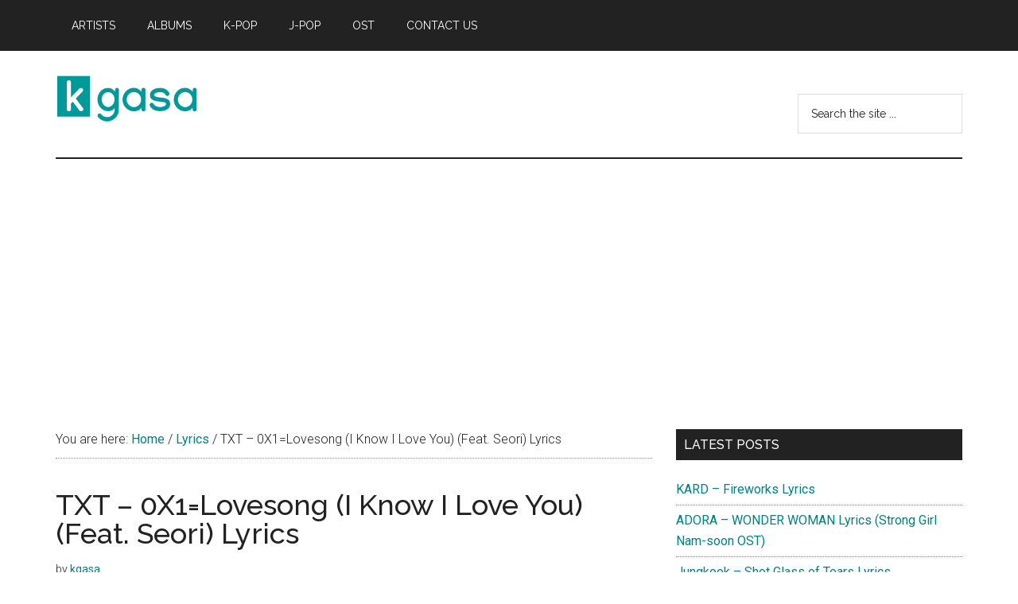

--- FILE ---
content_type: text/html; charset=UTF-8
request_url: https://kgasa.com/txt-0x1-lovesong-i-know-i-love-you/
body_size: 19321
content:
<!DOCTYPE html><html lang="en-US" prefix="og: https://ogp.me/ns#"><head ><meta charset="UTF-8" /><meta name="viewport" content="width=device-width, initial-scale=1" /> <style media="all">img:is([sizes=auto i],[sizes^="auto," i]){contain-intrinsic-size:3000px 1500px}
html{line-height:1.15;-webkit-text-size-adjust:100%}body{margin:0}main{display:block}h1{font-size:2em;margin:.67em 0}hr{box-sizing:content-box;height:0;overflow:visible}pre{font-family:monospace,monospace;font-size:1em}a{background-color:transparent}abbr[title]{border-bottom:none;text-decoration:underline;-webkit-text-decoration:underline dotted;text-decoration:underline dotted}b,strong{font-weight:bolder}code,kbd,samp{font-family:monospace,monospace;font-size:1em}small{font-size:80%}sub,sup{font-size:75%;line-height:0;position:relative;vertical-align:baseline}sub{bottom:-.25em}sup{top:-.5em}img{border-style:none}button,input,optgroup,select,textarea{font-family:inherit;font-size:100%;line-height:1.15;margin:0}button,input{overflow:visible}button,select{text-transform:none}[type=button],[type=reset],[type=submit],button{-webkit-appearance:button}[type=button]::-moz-focus-inner,[type=reset]::-moz-focus-inner,[type=submit]::-moz-focus-inner,button::-moz-focus-inner{border-style:none;padding:0}[type=button]:-moz-focusring,[type=reset]:-moz-focusring,[type=submit]:-moz-focusring,button:-moz-focusring{outline:1px dotted ButtonText}fieldset{padding:.35em .75em .625em}legend{box-sizing:border-box;color:inherit;display:table;max-width:100%;padding:0;white-space:normal}progress{vertical-align:baseline}textarea{overflow:auto}[type=checkbox],[type=radio]{box-sizing:border-box;padding:0}[type=number]::-webkit-inner-spin-button,[type=number]::-webkit-outer-spin-button{height:auto}[type=search]{-webkit-appearance:textfield;outline-offset:-2px}[type=search]::-webkit-search-decoration{-webkit-appearance:none}::-webkit-file-upload-button{-webkit-appearance:button;font:inherit}details{display:block}summary{display:list-item}[hidden],template{display:none}html,input[type=search]{box-sizing:border-box}*,*:before,*:after{box-sizing:inherit}.author-box:before,.clearfix:before,.entry:before,.entry-content:before,.footer-widgets:before,.nav-primary:before,.nav-secondary:before,.pagination:before,.site-container:before,.site-footer:before,.site-header:before,.site-inner:before,.widget:before,.wrap:before{content:" ";display:table}.author-box:after,.clearfix:after,.entry:after,.entry-content:after,.footer-widgets:after,.nav-primary:after,.nav-secondary:after,.pagination:after,.site-container:after,.site-footer:after,.site-header:after,.site-inner:after,.widget:after,.wrap:after{clear:both;content:" ";display:table}body{background-color:#fff;color:#222;font-family:Roboto,sans-serif;font-size:16px;font-weight:300;line-height:1.625;overflow-x:hidden}body.magazine-landing{background-color:#222}a,button,input:focus,input[type=button],input[type=reset],input[type=submit],textarea:focus,.button{transition:all .1s ease-in-out}::selection{background-color:#222;color:#fff;text-shadow:none}a{background-color:inherit;color:#008285;font-weight:400;text-decoration:none}a:focus,a:hover{color:#222}p{margin:0 0 24px;padding:0}strong{font-weight:700}ol,ul{margin:0;padding:0}mark{background-color:#ddd;color:#000}blockquote,blockquote:before{color:#888}blockquote{margin:40px}cite{font-style:normal}hr{border:0;border-collapse:collapse;border-bottom:2px solid currentColor;clear:left;color:#eee;margin:1.65em 0}h1,h2,h3,h4,h5,h6{font-family:Raleway,sans-serif;font-weight:500;line-height:1.2;margin:0 0 16px}h1{font-size:36px}h2{font-size:30px}h3{font-size:24px}h4{font-size:20px}h5{font-size:18px}h6{font-size:16px}embed,iframe,img,object,video,.wp-caption{max-width:100%}img{height:auto}figure{margin:0}.gallery{overflow:hidden;margin-bottom:28px}.gallery-item{float:left;margin:0;padding:0 4px;text-align:center;width:100%}.gallery-columns-2 .gallery-item{width:50%}.gallery-columns-3 .gallery-item{width:33%}.gallery-columns-4 .gallery-item{width:25%}.gallery-columns-5 .gallery-item{width:20%}.gallery-columns-6 .gallery-item{width:16.6666%}.gallery-columns-7 .gallery-item{width:14.2857%}.gallery-columns-8 .gallery-item{width:12.5%}.gallery-columns-9 .gallery-item{width:11.1111%}.gallery-columns-2 .gallery-item:nth-child(2n+1),.gallery-columns-3 .gallery-item:nth-child(3n+1),.gallery-columns-4 .gallery-item:nth-child(4n+1),.gallery-columns-5 .gallery-item:nth-child(5n+1),.gallery-columns-6 .gallery-item:nth-child(6n+1),.gallery-columns-7 .gallery-item:nth-child(7n+1),.gallery-columns-8 .gallery-item:nth-child(8n+1),.gallery-columns-9 .gallery-item:nth-child(9n+1){clear:left}.gallery .gallery-item img{border:0;height:auto;margin:0}input,select,textarea{background-color:#fff;border:1px solid #ddd;color:#222;font-family:Raleway,sans-serif;font-size:14px;font-weight:300;padding:16px;width:100%}input:focus,textarea:focus{border:1px solid #888;outline:none}input[type=checkbox],input[type=image],input[type=radio]{width:auto}::-ms-input-placeholder{color:#222;font-family:Raleway,sans-serif;opacity:1}:-ms-input-placeholder{color:#222;font-family:Raleway,sans-serif;opacity:1}::placeholder{color:#222;font-family:Raleway,sans-serif;opacity:1}button,input[type=button],input[type=reset],input[type=submit],.button,.entry-content .button,.sidebar button,.sidebar input[type=button],.sidebar input[type=reset],.sidebar input[type=submit],.sidebar .widget a.button,.site-container div.wpforms-container-full .wpforms-form input[type=submit],.site-container div.wpforms-container-full .wpforms-form button[type=submit]{background-color:#222;border:0;color:#fff;cursor:pointer;font-family:Raleway,sans-serif;padding:16px 24px;text-transform:uppercase;white-space:normal;width:auto}button:focus,button:hover,input[type=button]:focus,input[type=button]:hover,input[type=reset]:focus,input[type=reset]:hover,input[type=submit]:focus,input[type=submit]:hover,.button:focus,.button:hover,.entry-content .button:focus,.entry-content .button:hover,.sidebar .widget a.button:focus,.sidebar .widget a.button:hover,.site-container div.wpforms-container-full .wpforms-form input[type=submit]:focus,.site-container div.wpforms-container-full .wpforms-form input[type=submit]:hover,.site-container div.wpforms-container-full .wpforms-form button[type=submit]:focus,.site-container div.wpforms-container-full .wpforms-form button[type=submit]:hover{color:#fff;background-color:#008285;border:0}button.small,input[type=button].small,input[type=reset].small,input[type=submit].small,.button.small{padding:8px 12px}.entry-content .button:focus,.entry-content .button:hover{color:#fff}.button{display:inline-block}.site-container button:disabled,.site-container button:disabled:hover,.site-container input:disabled,.site-container input:disabled:hover,.site-container input[type=button]:disabled,.site-container input[type=button]:disabled:hover,.site-container input[type=reset]:disabled,.site-container input[type=reset]:disabled:hover,.site-container input[type=submit]:disabled,.site-container input[type=submit]:disabled:hover{background-color:#ddd;border:0;color:#565656;cursor:not-allowed}input[type=search]::-webkit-search-cancel-button,input[type=search]::-webkit-search-results-button{display:none}.error404 .entry-content input[type=search],.post-password-form input[type=password]{margin-bottom:15px}table{border-collapse:collapse;border-spacing:0;margin-bottom:40px;width:100%;word-break:break-all}tbody{border-bottom:1px solid #eee}td,th{line-height:2;text-align:left;vertical-align:top}td{padding:.5em}tr{border-top:1px solid #eee}th{font-weight:600;padding:.5em}.screen-reader-shortcut,.screen-reader-text,.screen-reader-text span{border:0;clip:rect(0,0,0,0);height:1px;overflow:hidden;position:absolute !important;width:1px;word-wrap:normal !important}.genesis-nav-menu .search input[type=submit]:focus,.screen-reader-shortcut:focus,.screen-reader-text:focus,.widget_search input[type=submit]:focus{background:#fff;box-shadow:0 0 2px 2px rgba(0,0,0,.6);clip:auto !important;color:#333;display:block;font-size:1em;font-weight:500;height:auto;padding:15px 23px 14px;text-decoration:none;width:auto;z-index:100000}.more-link{position:relative}.site-inner,.wrap{margin:0 auto;max-width:1140px}.site-inner{clear:both;padding-top:40px}.magazine-landing .site-inner{padding-bottom:40px}.content-sidebar-sidebar .content-sidebar-wrap,.sidebar-content-sidebar .content-sidebar-wrap,.sidebar-sidebar-content .content-sidebar-wrap{width:930px}.content-sidebar-sidebar .content-sidebar-wrap{float:left}.sidebar-content-sidebar .content-sidebar-wrap,.sidebar-sidebar-content .content-sidebar-wrap{float:right}.content{float:right;width:750px}.magazine-landing.full-width-content .content{float:none;margin:0 auto;max-width:800px}.magazine-landing .content{background-color:#fff;padding:50px 60px 24px}.content-sidebar .content,.content-sidebar-sidebar .content,.sidebar-content-sidebar .content{float:left}.content-sidebar-sidebar .content,.sidebar-content-sidebar .content,.sidebar-sidebar-content .content{width:540px}.full-width-content .content{width:100%}.sidebar-primary{float:right;width:360px}.sidebar-content .sidebar-primary,.sidebar-sidebar-content .sidebar-primary{float:left}.sidebar-secondary{float:left;width:180px}.content-sidebar-sidebar .sidebar-secondary{float:right}.five-sixths,.four-sixths,.one-fourth,.one-half,.one-sixth,.one-third,.three-fourths,.three-sixths,.two-fourths,.two-sixths,.two-thirds{float:left;margin-left:2.564102564102564%}.one-half,.three-sixths,.two-fourths{width:48.717948717948715%}.one-third,.two-sixths{width:31.623931623931625%}.four-sixths,.two-thirds{width:65.81196581196582%}.one-fourth{width:23.076923076923077%}.three-fourths{width:74.35897435897436%}.one-sixth{width:14.52991452991453%}.five-sixths{width:82.90598290598291%}.first{clear:both;margin-left:0}.avatar{float:left}.alignleft .avatar{margin-right:24px}.alignright .avatar{margin-left:24px}.author-box .avatar{margin-right:30px}.comment .avatar{margin:0 16px 24px 0}a.aligncenter img{display:block;margin:0 auto}img.centered,.aligncenter,.singular-image{display:block;margin:0 auto 24px}img.alignnone{margin-bottom:12px}.alignleft{float:left;text-align:left}.alignright{float:right;text-align:right}a.alignleft,a.alignright{max-width:100%}a.alignleft,img.alignleft,.wp-caption.alignleft{margin:0 24px 24px 0}a.alignright,img.alignright,.wp-caption.alignright{margin:0 0 24px 24px}figcaption,.gallery-caption,.entry-content .wp-caption-text{font-size:16px;font-style:italic;margin-top:.5em;margin-bottom:1em;text-align:center}.gallery-caption,.entry-content .gallery-caption{margin:0 0 10px}.widget_calendar table{width:100%}.widget_calendar td,.widget_calendar th{text-align:center}.wp-audio-shortcode,.wp-playlist,.wp-video{margin:0 0 28px}.breadcrumb{border-bottom:1px dotted #888;margin-bottom:40px;padding-bottom:10px}.archive-description,.author-box{margin-bottom:50px;padding:40px}.archive-description,.author-box{background-color:#f5f5f5}.archive-description p:last-child,.author-box p:last-child,.search-results .archive-description h1{margin-bottom:0}.archive-title+p{margin-top:24px}.author-box-title{color:#222;font-family:Roboto,sans-serif;font-size:16px;margin-bottom:4px}.author-box p{margin-bottom:0}.search-form{overflow:hidden;position:relative}.entry-content .search-form{margin-bottom:40px;width:50%}.site-header .search-form{float:right;margin-top:24px}.footer-widgets .search-form input{border:0}.genesis-nav-menu .search-form input{background-color:#222;border:1px solid #222;color:#fff;text-transform:uppercase;width:180px}.genesis-nav-menu .search-form ::-moz-placeholder{color:#fff}.genesis-nav-menu .search-form ::-webkit-input-placeholder{color:#fff}.genesis-nav-menu .search-form input:focus{border:1px solid #fff}.genesis-nav-menu .search input[type=submit],.widget_search input[type=submit]{border:0;clip:rect(0,0,0,0);height:1px;margin:-1px;padding:0;position:absolute;width:1px}.widget_search input[type=submit]:focus{border-left:1px solid #ddd;box-shadow:none;padding:14px 16px;right:2px;top:2px}.entry-title{font-size:36px;line-height:1}.entry-title a,.sidebar .widget-title a{color:#222;font-weight:500}.entry-title a:focus,.entry-title a:hover{color:#008285}.widget-title{clear:both;font-size:16px;margin-bottom:24px;text-transform:uppercase}.sidebar .widget-title{background-color:#222;color:#fff;padding:10px}.sidebar .enews .widget-title{background:0 0;padding:0}.footer-widgets .widget-title{color:#fff}.magazine-landing .widget-title{background-color:#fff;color:#222}.archive-title{font-size:20px;margin-bottom:0}.widget,.widget li{word-wrap:break-word}.widget li{list-style-type:none}.widget ol>li{list-style-position:inside;list-style-type:decimal;padding-left:20px;text-indent:-20px}.widget li li{border:0;margin:0 0 0 30px;padding-bottom:0}.widget ul>li:last-child{margin-bottom:0}.widget .genesis-nav-menu li li{margin:0;padding:0}.featured-content{clear:both;overflow:hidden}.featured-content .entry{margin-bottom:30px}.sidebar .featured-content .entry{border-bottom:2px solid #eee}.sidebar .featured-content .entry:last-child{border-bottom:none}.sidebar .featured-content .entry:last-child{margin-bottom:0}.featured-content .entry-title{border:0;font-size:24px;line-height:1.2}.sidebar .featured-content .entry-title{font-size:20px}.featured-content .entry-title a{border:0}.featured-content a.alignnone{display:inline-block;margin-bottom:20px;max-width:100%}.featured-content .entry-header .entry-meta{margin-bottom:10px}.featured-content ul{clear:both;margin-bottom:30px}.featured-content li{list-style-type:none}.enews-widget input{margin-bottom:16px}.enews-widget input[type=submit]{margin:0;width:100%}.enews form+p{margin-top:24px}.widget-area .enews-widget{background-color:#222;color:#aaa;padding:40px}.widget-area .enews-widget .widget-title{color:#fff}.widget-area .enews-widget input:focus{border:1px solid #ddd}.widget-area .enews-widget input[type=submit]{background-color:#008285;color:#fff}.widget-area .enews-widget input:focus[type=submit],.widget-area .enews-widget input:hover[type=submit]{background-color:#fff;color:#222}.magazine-landing .widget-area .enews-widget input:focus[type=submit],.magazine-landing .widget-area .enews-widget input:hover[type=submit]{background-color:#222;color:#fff}.magazine-landing .widget-area .enews-widget{background-color:#fff;color:#222}.magazine-landing .widget-area .enews-widget .widget-title{color:#222}.latest-tweets ul li{margin-bottom:16px}img#wpstats{display:none}.sidebar .simple-social-icons ul li{margin:0 2px 4px !important}.entry-content .wpforms-container{margin-bottom:40px}.entry-content .wpforms-form .wpforms-field{clear:both;margin:20px 0;overflow:hidden}.site-container .wpforms-container .wpforms-form .wpforms-field input{border-radius:0;height:auto;padding:15px}.site-container .entry-content .wpforms-form .wpforms-field-label{font-weight:600}.site-container .entry-content .wpforms-form .wpforms-field-sublabel{font-size:14px;font-weight:300}.entry-content .wpforms-form .wpforms-field-hp{display:none !important;left:-9000px !important;position:absolute !important}.site-container .entry-content .wpforms-form textarea{padding:15px}.site-container .entry-content .wpforms-form textarea.wpforms-field-small{height:120px}.site-container .entry-content .wpforms-form textarea.wpforms-field-medium{height:200px}.site-container .entry-content .wpforms-form textarea.wpforms-field-large{height:300px}.genesis-skip-link{margin:0}.genesis-skip-link li{height:0;width:0;list-style:none}:focus{color:#333;outline:#ccc solid 1px}.primary-nav .site-header{padding-top:64px}.site-header .wrap{border-bottom:2px solid #222;padding:30px 0}.title-area{float:left;padding-top:30px}.wp-custom-logo .title-area{padding:0;text-align:center}.wp-custom-logo .title-area img{width:auto}.site-title{font-family:Raleway,sans-serif;font-size:48px;font-weight:900;line-height:1;margin-bottom:0}.site-title a,.site-title a:focus,.site-title a:hover{color:#222;font-weight:900}.site-description,.wp-custom-logo .site-title{border:0;clip:rect(0,0,0,0);height:1px;overflow:hidden;position:absolute !important;width:1px;word-wrap:normal !important}.site-header .widget-area{float:right;text-align:right;width:auto}.site-header .widget-area p{margin-bottom:0}.genesis-nav-menu{clear:both;color:#222;font-family:Raleway,sans-serif;font-size:14px;font-weight:400;line-height:1;text-transform:uppercase;width:100%}.genesis-nav-menu .menu-item{display:inline-block;text-align:left}.genesis-nav-menu a{border:0;color:#222;display:block;padding:25px 20px;position:relative}.genesis-nav-menu a:focus,.genesis-nav-menu a:hover,.genesis-nav-menu .current-menu-item>a,.genesis-nav-menu .sub-menu .current-menu-item>a:focus,.genesis-nav-menu .sub-menu .current-menu-item>a:hover{color:#008285}.genesis-nav-menu .sub-menu{left:-9999px;opacity:0;position:absolute;transition:opacity .4s ease-in-out;width:190px;z-index:99}.genesis-nav-menu .sub-menu a{background-color:#fff;border:1px solid #222;border-top:none;font-size:12px;padding:20px;position:relative;text-transform:none;width:190px}.genesis-nav-menu .sub-menu .sub-menu{margin:-53px 0 0 189px}.genesis-nav-menu .menu-item:hover{position:static}.genesis-nav-menu .menu-item:hover>.sub-menu{left:auto;opacity:1}.genesis-nav-menu>.first>a{padding-left:0}.genesis-nav-menu>.last>a{padding-right:0}.genesis-nav-menu>.right{float:right}.site-header .sub-menu{border-top:1px solid #222}.site-header .sub-menu .sub-menu{margin-top:-54px}.nav-primary{background-color:#222;color:#fff;left:0;position:fixed;top:0;width:100%;z-index:999}.admin-bar .nav-primary{top:32px}.nav-primary a{color:#fff}.nav-primary a:focus,.nav-primary a:hover,.nav-primary .sub-menu a:focus,.nav-primary .sub-menu a:hover,.nav-primary .genesis-nav-menu .current-menu-item>a{color:#aaa}.nav-primary .genesis-nav-menu .sub-menu a{background-color:#222;border:1px solid #fff;border-top:none}.nav-secondary{margin-top:-100px;padding-top:100px}.nav-secondary .wrap{border-bottom:1px solid #222}.menu .menu-item:focus{position:static}.menu .menu-item>a:focus+ul.sub-menu,.menu .menu-item.sfHover>ul.sub-menu{left:auto;opacity:1}.menu-toggle,.sub-menu-toggle{display:none;visibility:hidden}.entry{margin-bottom:60px}.archive .content .entry,.page-template-page_blog-php .content .entry{border-bottom:2px solid #eee}.entry-content .attachment a,.entry-content .gallery a{border:0}.entry-content ol,.entry-content p,.entry-content ul,.quote-caption{margin-bottom:26px}.entry-content ol,.entry-content ul{padding-left:40px}.entry-content ol>li{list-style-type:decimal}.entry-content ul>li{list-style-type:disc}.entry-content ol ul>li,.entry-content ul ul>li{list-style-type:circle}.entry-content ol ol,.entry-content ul ul{margin-bottom:0}.entry-meta{font-size:14px}.entry-header .entry-meta{margin-bottom:30px}.entry-comments-link:before{content:"\2014";margin:0 6px 0 2px}.entry-categories,.entry-tags{display:block}.after-entry{border-bottom:1px solid #222;border-top:2px solid #222;margin-top:40px;padding:30px 0}.after-entry p:last-child{margin-bottom:0}.after-entry .widget{margin-bottom:30px}.after-entry .widget:last-child{margin-bottom:0}.archive-pagination,.entry-pagination{font-size:14px;margin:40px 0}.archive-pagination li{display:inline}.archive-pagination li a{background-color:#222;color:#fff;cursor:pointer;display:inline-block;padding:8px 12px}.archive-pagination li a:focus,.archive-pagination li a:hover,.archive-pagination li.active a{background-color:#008285}.entry-pagination a{border-bottom:1px solid #ddd}.comment-respond,.entry-comments,.entry-pings{background-color:#fff;margin-bottom:50px}.comment-content{clear:both}.entry-comments .comment-author{margin-bottom:0}.comment-respond input[type=email],.comment-respond input[type=text],.comment-respond input[type=url]{width:50%}.comment-respond label{display:block;margin-right:12px}.comment-list li,.ping-list li{list-style-type:none}.comment-list li{margin-top:24px;padding:32px}.comment-list li li{margin-right:-32px}li.comment{background-color:#f5f5f5;border:2px solid #fff;border-right:none}.entry-pings .reply{display:none}.form-allowed-tags{background-color:#f5f5f5;font-size:14px;padding:24px}.comment-form-cookies-consent label{display:inline;padding-left:10px}.magazine-landing .sidebar,.magazine-landing .sidebar a{color:#fff}.magazine-landing .sidebar a:focus,.magazine-landing .sidebar a:hover{color:#aaa;text-decoration:none;text-shadow:1px 1px 0 #222,-1px 1px 0 #222,2px 0 0 #222,-2px 0 0 #222;box-shadow:inset 0 -1px 0 0 #aaa}.sidebar p:last-child,.sidebar ul>li:last-child{margin-bottom:0}.sidebar .featured-content p:last-child{margin-bottom:24px}.sidebar li{border-bottom:1px dotted #888;margin-bottom:6px;padding-bottom:6px}.sidebar .widget{margin-bottom:40px}.sidebar .tagcloud a,.sidebar .tagcloud a:visited{background-color:#eee;color:#222;cursor:pointer;display:inline-block;margin:0 5px 5px 0;padding:5px 10px}.sidebar .tagcloud a:focus,.sidebar .tagcloud a:hover{background-color:#008285;color:#fff}.footer-widgets{background-color:#222;color:#aaa;clear:both;font-size:14px;padding:60px 0 20px}.footer-widgets-1,.footer-widgets-2,.footer-widgets-3{width:360px}.footer-widgets-1{margin-right:30px}.footer-widgets-1,.footer-widgets-2{float:left}.footer-widgets-3{float:right}.footer-widgets a{color:#fff;font-weight:300}.footer-widgets a:focus,.footer-widgets a:hover{color:#ccc}.footer-widgets p:last-child{margin-bottom:0}.footer-widgets h1,.footer-widgets h2,.footer-widgets h3,.footer-widgets h4,.footer-widgets h5,.footer-widgets h6{color:#fff}.footer-widgets .widget{margin-bottom:40px}.footer-widgets li{margin-bottom:20px}.footer-widgets .enews-widget{padding:0}.footer-widgets button,.footer-widgets input[type=button],.footer-widgets input[type=reset],.footer-widgets input[type=submit],.footer-widgets .button{background-color:#eee;color:#222}.footer-widgets button:focus,.footer-widgets button:hover,.footer-widgets input[type=button]:focus,.footer-widgets input[type=button]:hover,.footer-widgets input[type=reset]:focus,.footer-widgets input[type=reset]:hover,.footer-widgets input[type=submit]:focus,.footer-widgets input[type=submit]:hover,.footer-widgets .button:focus,.footer-widgets .button:hover,.woocommerce .footer-widgets button:focus,.woocommerce .footer-widgets button:hover,.woocommerce .footer-widgets input[type=button]:focus,.woocommerce .footer-widgets input[type=button]:hover,.woocommerce .footer-widgets input[type=reset]:focus,.woocommerce .footer-widgets input[type=reset]:hover,.woocommerce .footer-widgets input[type=submit]:focus,.woocommerce .footer-widgets input[type=submit]:hover,.woocommerce .footer-widgets .button:focus,.woocommerce .footer-widgets .button:hover{background-color:#fff;color:#222}.site-footer{background-color:#222;font-family:Raleway,sans-serif;font-size:14px;text-align:center}.site-footer .wrap{border-top:1px solid #444;padding:60px 0}.site-footer,.site-footer a{color:#aaa}.site-footer a:focus,.site-footer a:hover{color:#fff}.site-footer p{margin-bottom:0}@media only screen and (max-width:1180px){.site-inner,.wrap{max-width:960px}.site-header .title-area,.wp-custom-logo .title-area{max-width:380px}.site-header .widget-area,.wp-custom-logo .header-widget-area{max-width:570px}.content-sidebar-sidebar .content-sidebar-wrap,.sidebar-content-sidebar .content-sidebar-wrap,.sidebar-sidebar-content .content-sidebar-wrap{width:780px}.content{width:630px}.content-sidebar-sidebar .content,.sidebar-content-sidebar .content,.sidebar-sidebar-content .content{width:450px}.footer-widgets-1,.footer-widgets-2,.footer-widgets-3,.sidebar-primary{width:300px}.sidebar-secondary{width:150px}}@media only screen and (max-width:1023px){.site-inner,.wrap{max-width:750px}.content,.content-sidebar-sidebar .content,.content-sidebar-sidebar .content-sidebar-wrap,.footer-widgets-1,.footer-widgets-2,.footer-widgets-3,.sidebar-content-sidebar .content,.sidebar-content-sidebar .content-sidebar-wrap,.sidebar-primary,.sidebar-secondary,.sidebar-sidebar-content .content,.sidebar-sidebar-content .content-sidebar-wrap,.site-header .widget-area,.site-header .title-area,.wp-custom-logo .site-header .widget-area,.wp-custom-logo .site-header .title-area{max-width:100%;width:100%}.custom-logo-link{display:block;margin:0 auto}.genesis-nav-menu,.site-header .title-area,.site-header .widget-area,.site-title{text-align:center}.site-header .widget-area{margin-top:20px}.nav-primary{position:static}.featured-content .entry,.site-header .search-form,.site-title{float:none}.primary-nav .site-header,.title-area{padding-top:0}.title-area{padding-bottom:20px}.genesis-nav-menu>.right{display:none}}@media only screen and (max-width:840px){.site-inner{max-width:100%}.footer-widgets,.nav-secondary,.site-footer,.site-header,.site-inner{padding-left:5%;padding-right:5%}.genesis-nav-menu>.first>a{padding-left:20px}.admin-bar nav.nav-primary{top:0}nav.genesis-responsive-menu{display:none;position:relative}.genesis-skip-link .skip-link-hidden{display:none;visibility:hidden}.site-header nav .wrap{padding:0}.menu-toggle,.sub-menu-toggle{border:0;background-color:#fff;color:#222;display:block;margin:0 auto;overflow:hidden;text-align:center;visibility:visible}nav.nav-primary .sub-menu-toggle,#genesis-mobile-nav-primary{background-color:#222;color:#fff}.menu-toggle:hover,.menu-toggle:focus{color:#aaa}.sub-menu-toggle:hover,.sub-menu-toggle:focus{background-color:#fff;color:#aaa;border:0}.menu-toggle:focus,.sub-menu-toggle:focus{outline:1px solid #ccc}.sub-menu-toggle:focus{outline-offset:-1px}.menu-toggle{line-height:20px;position:relative;right:0;z-index:1000;width:100%}.menu-toggle:before{margin-right:10px;text-rendering:auto}.sub-menu-toggle{float:right;padding:10px;position:absolute;right:10px;top:0;z-index:100}nav.nav-primary .sub-menu-toggle:focus,nav.nav-primary .sub-menu-toggle:hover{background-color:transparent;color:#aaa}.sub-menu-toggle:before{display:inline-block;text-rendering:auto;transform:rotate(0)}.sub-menu-toggle.activated:before{transform:rotate(180deg)}.genesis-responsive-menu .genesis-nav-menu .menu-item{display:block;float:none;position:relative;text-align:left}.genesis-nav-menu .menu-item:hover{position:relative}.genesis-responsive-menu .genesis-nav-menu .menu-item a{border:0;margin-bottom:1px;margin-top:1px;padding:15px 20px;width:100%}.genesis-responsive-menu .genesis-nav-menu .sub-menu{border:0}.genesis-responsive-menu .genesis-nav-menu .menu-item>a:focus ul.sub-menu,.genesis-responsive-menu .genesis-nav-menu .menu-item>a:focus ul.sub-menu .sub-menu{left:0;margin-left:0}.genesis-responsive-menu .genesis-nav-menu>.menu-item-has-children>a:after{content:none}.genesis-responsive-menu .genesis-nav-menu .sub-menu{clear:both;display:none;margin:0;opacity:1;padding-left:15px;position:static;width:100%}.genesis-responsive-menu .genesis-nav-menu .sub-menu .sub-menu{margin:0}.archive-pagination li a{margin-bottom:4px}.five-sixths,.four-sixths,.one-fourth,.one-half,.one-sixth,.one-third,.three-fourths,.three-sixths,.two-fourths,.two-sixths,.two-thirds{margin:0;width:100%}}
.custom-logo-link,.wp-custom-logo .title-area{max-width:180px}.wp-custom-logo .header-widget-area{max-width:calc(99% - 180px)}
:root{--wp-block-synced-color:#7a00df;--wp-block-synced-color--rgb:122,0,223;--wp-bound-block-color:var(--wp-block-synced-color);--wp-editor-canvas-background:#ddd;--wp-admin-theme-color:#007cba;--wp-admin-theme-color--rgb:0,124,186;--wp-admin-theme-color-darker-10:#006ba1;--wp-admin-theme-color-darker-10--rgb:0,107,160.5;--wp-admin-theme-color-darker-20:#005a87;--wp-admin-theme-color-darker-20--rgb:0,90,135;--wp-admin-border-width-focus:2px}@media (min-resolution:192dpi){:root{--wp-admin-border-width-focus:1.5px}}.wp-element-button{cursor:pointer}:root .has-very-light-gray-background-color{background-color:#eee}:root .has-very-dark-gray-background-color{background-color:#313131}:root .has-very-light-gray-color{color:#eee}:root .has-very-dark-gray-color{color:#313131}:root .has-vivid-green-cyan-to-vivid-cyan-blue-gradient-background{background:linear-gradient(135deg,#00d084,#0693e3)}:root .has-purple-crush-gradient-background{background:linear-gradient(135deg,#34e2e4,#4721fb 50%,#ab1dfe)}:root .has-hazy-dawn-gradient-background{background:linear-gradient(135deg,#faaca8,#dad0ec)}:root .has-subdued-olive-gradient-background{background:linear-gradient(135deg,#fafae1,#67a671)}:root .has-atomic-cream-gradient-background{background:linear-gradient(135deg,#fdd79a,#004a59)}:root .has-nightshade-gradient-background{background:linear-gradient(135deg,#330968,#31cdcf)}:root .has-midnight-gradient-background{background:linear-gradient(135deg,#020381,#2874fc)}:root{--wp--preset--font-size--normal:16px;--wp--preset--font-size--huge:42px}.has-regular-font-size{font-size:1em}.has-larger-font-size{font-size:2.625em}.has-normal-font-size{font-size:var(--wp--preset--font-size--normal)}.has-huge-font-size{font-size:var(--wp--preset--font-size--huge)}.has-text-align-center{text-align:center}.has-text-align-left{text-align:left}.has-text-align-right{text-align:right}.has-fit-text{white-space:nowrap!important}#end-resizable-editor-section{display:none}.aligncenter{clear:both}.items-justified-left{justify-content:flex-start}.items-justified-center{justify-content:center}.items-justified-right{justify-content:flex-end}.items-justified-space-between{justify-content:space-between}.screen-reader-text{border:0;clip-path:inset(50%);height:1px;margin:-1px;overflow:hidden;padding:0;position:absolute;width:1px;word-wrap:normal!important}.screen-reader-text:focus{background-color:#ddd;clip-path:none;color:#444;display:block;font-size:1em;height:auto;left:5px;line-height:normal;padding:15px 23px 14px;text-decoration:none;top:5px;width:auto;z-index:100000}html :where(.has-border-color){border-style:solid}html :where([style*=border-top-color]){border-top-style:solid}html :where([style*=border-right-color]){border-right-style:solid}html :where([style*=border-bottom-color]){border-bottom-style:solid}html :where([style*=border-left-color]){border-left-style:solid}html :where([style*=border-width]){border-style:solid}html :where([style*=border-top-width]){border-top-style:solid}html :where([style*=border-right-width]){border-right-style:solid}html :where([style*=border-bottom-width]){border-bottom-style:solid}html :where([style*=border-left-width]){border-left-style:solid}html :where(img[class*=wp-image-]){height:auto;max-width:100%}:where(figure){margin:0 0 1em}html :where(.is-position-sticky){--wp-admin--admin-bar--position-offset:var(--wp-admin--admin-bar--height,0px)}@media screen and (max-width:600px){html :where(.is-position-sticky){--wp-admin--admin-bar--position-offset:0px}}
h1:where(.wp-block-heading).has-background,h2:where(.wp-block-heading).has-background,h3:where(.wp-block-heading).has-background,h4:where(.wp-block-heading).has-background,h5:where(.wp-block-heading).has-background,h6:where(.wp-block-heading).has-background{padding:1.25em 2.375em}h1.has-text-align-left[style*=writing-mode]:where([style*=vertical-lr]),h1.has-text-align-right[style*=writing-mode]:where([style*=vertical-rl]),h2.has-text-align-left[style*=writing-mode]:where([style*=vertical-lr]),h2.has-text-align-right[style*=writing-mode]:where([style*=vertical-rl]),h3.has-text-align-left[style*=writing-mode]:where([style*=vertical-lr]),h3.has-text-align-right[style*=writing-mode]:where([style*=vertical-rl]),h4.has-text-align-left[style*=writing-mode]:where([style*=vertical-lr]),h4.has-text-align-right[style*=writing-mode]:where([style*=vertical-rl]),h5.has-text-align-left[style*=writing-mode]:where([style*=vertical-lr]),h5.has-text-align-right[style*=writing-mode]:where([style*=vertical-rl]),h6.has-text-align-left[style*=writing-mode]:where([style*=vertical-lr]),h6.has-text-align-right[style*=writing-mode]:where([style*=vertical-rl]){rotate:180deg}
.wp-block-embed.alignleft,.wp-block-embed.alignright,.wp-block[data-align=left]>[data-type="core/embed"],.wp-block[data-align=right]>[data-type="core/embed"]{max-width:360px;width:100%}.wp-block-embed.alignleft .wp-block-embed__wrapper,.wp-block-embed.alignright .wp-block-embed__wrapper,.wp-block[data-align=left]>[data-type="core/embed"] .wp-block-embed__wrapper,.wp-block[data-align=right]>[data-type="core/embed"] .wp-block-embed__wrapper{min-width:280px}.wp-block-cover .wp-block-embed{min-height:240px;min-width:320px}.wp-block-embed{overflow-wrap:break-word}.wp-block-embed :where(figcaption){margin-bottom:1em;margin-top:.5em}.wp-block-embed iframe{max-width:100%}.wp-block-embed__wrapper{position:relative}.wp-embed-responsive .wp-has-aspect-ratio .wp-block-embed__wrapper:before{content:"";display:block;padding-top:50%}.wp-embed-responsive .wp-has-aspect-ratio iframe{bottom:0;height:100%;left:0;position:absolute;right:0;top:0;width:100%}.wp-embed-responsive .wp-embed-aspect-21-9 .wp-block-embed__wrapper:before{padding-top:42.85%}.wp-embed-responsive .wp-embed-aspect-18-9 .wp-block-embed__wrapper:before{padding-top:50%}.wp-embed-responsive .wp-embed-aspect-16-9 .wp-block-embed__wrapper:before{padding-top:56.25%}.wp-embed-responsive .wp-embed-aspect-4-3 .wp-block-embed__wrapper:before{padding-top:75%}.wp-embed-responsive .wp-embed-aspect-1-1 .wp-block-embed__wrapper:before{padding-top:100%}.wp-embed-responsive .wp-embed-aspect-9-16 .wp-block-embed__wrapper:before{padding-top:177.77%}.wp-embed-responsive .wp-embed-aspect-1-2 .wp-block-embed__wrapper:before{padding-top:200%}
.is-small-text{font-size:.875em}.is-regular-text{font-size:1em}.is-large-text{font-size:2.25em}.is-larger-text{font-size:3em}.has-drop-cap:not(:focus):first-letter {float:left;font-size:8.4em;font-style:normal;font-weight:100;line-height:.68;margin:.05em .1em 0 0;text-transform:uppercase}body.rtl .has-drop-cap:not(:focus):first-letter {float:none;margin-left:.1em}p.has-drop-cap.has-background{overflow:hidden}:root :where(p.has-background){padding:1.25em 2.375em}:where(p.has-text-color:not(.has-link-color)) a{color:inherit}p.has-text-align-left[style*="writing-mode:vertical-lr"],p.has-text-align-right[style*="writing-mode:vertical-rl"]{rotate:180deg}
.wp-block-table{overflow-x:auto}.wp-block-table table{border-collapse:collapse;width:100%}.wp-block-table thead{border-bottom:3px solid}.wp-block-table tfoot{border-top:3px solid}.wp-block-table td,.wp-block-table th{border:1px solid;padding:.5em}.wp-block-table .has-fixed-layout{table-layout:fixed;width:100%}.wp-block-table .has-fixed-layout td,.wp-block-table .has-fixed-layout th{word-break:break-word}.wp-block-table.aligncenter,.wp-block-table.alignleft,.wp-block-table.alignright{display:table;width:auto}.wp-block-table.aligncenter td,.wp-block-table.aligncenter th,.wp-block-table.alignleft td,.wp-block-table.alignleft th,.wp-block-table.alignright td,.wp-block-table.alignright th{word-break:break-word}.wp-block-table .has-subtle-light-gray-background-color{background-color:#f3f4f5}.wp-block-table .has-subtle-pale-green-background-color{background-color:#e9fbe5}.wp-block-table .has-subtle-pale-blue-background-color{background-color:#e7f5fe}.wp-block-table .has-subtle-pale-pink-background-color{background-color:#fcf0ef}.wp-block-table.is-style-stripes{background-color:initial;border-collapse:inherit;border-spacing:0}.wp-block-table.is-style-stripes tbody tr:nth-child(odd){background-color:#f0f0f0}.wp-block-table.is-style-stripes.has-subtle-light-gray-background-color tbody tr:nth-child(odd){background-color:#f3f4f5}.wp-block-table.is-style-stripes.has-subtle-pale-green-background-color tbody tr:nth-child(odd){background-color:#e9fbe5}.wp-block-table.is-style-stripes.has-subtle-pale-blue-background-color tbody tr:nth-child(odd){background-color:#e7f5fe}.wp-block-table.is-style-stripes.has-subtle-pale-pink-background-color tbody tr:nth-child(odd){background-color:#fcf0ef}.wp-block-table.is-style-stripes td,.wp-block-table.is-style-stripes th{border-color:#0000}.wp-block-table.is-style-stripes{border-bottom:1px solid #f0f0f0}.wp-block-table .has-border-color td,.wp-block-table .has-border-color th,.wp-block-table .has-border-color tr,.wp-block-table .has-border-color>*{border-color:inherit}.wp-block-table table[style*=border-top-color] tr:first-child,.wp-block-table table[style*=border-top-color] tr:first-child td,.wp-block-table table[style*=border-top-color] tr:first-child th,.wp-block-table table[style*=border-top-color]>*,.wp-block-table table[style*=border-top-color]>* td,.wp-block-table table[style*=border-top-color]>* th{border-top-color:inherit}.wp-block-table table[style*=border-top-color] tr:not(:first-child){border-top-color:initial}.wp-block-table table[style*=border-right-color] td:last-child,.wp-block-table table[style*=border-right-color] th,.wp-block-table table[style*=border-right-color] tr,.wp-block-table table[style*=border-right-color]>*{border-right-color:inherit}.wp-block-table table[style*=border-bottom-color] tr:last-child,.wp-block-table table[style*=border-bottom-color] tr:last-child td,.wp-block-table table[style*=border-bottom-color] tr:last-child th,.wp-block-table table[style*=border-bottom-color]>*,.wp-block-table table[style*=border-bottom-color]>* td,.wp-block-table table[style*=border-bottom-color]>* th{border-bottom-color:inherit}.wp-block-table table[style*=border-bottom-color] tr:not(:last-child){border-bottom-color:initial}.wp-block-table table[style*=border-left-color] td:first-child,.wp-block-table table[style*=border-left-color] th,.wp-block-table table[style*=border-left-color] tr,.wp-block-table table[style*=border-left-color]>*{border-left-color:inherit}.wp-block-table table[style*=border-style] td,.wp-block-table table[style*=border-style] th,.wp-block-table table[style*=border-style] tr,.wp-block-table table[style*=border-style]>*{border-style:inherit}.wp-block-table table[style*=border-width] td,.wp-block-table table[style*=border-width] th,.wp-block-table table[style*=border-width] tr,.wp-block-table table[style*=border-width]>*{border-style:inherit;border-width:inherit}
:root{--wp--preset--aspect-ratio--square:1;--wp--preset--aspect-ratio--4-3:4/3;--wp--preset--aspect-ratio--3-4:3/4;--wp--preset--aspect-ratio--3-2:3/2;--wp--preset--aspect-ratio--2-3:2/3;--wp--preset--aspect-ratio--16-9:16/9;--wp--preset--aspect-ratio--9-16:9/16;--wp--preset--color--black:#000;--wp--preset--color--cyan-bluish-gray:#abb8c3;--wp--preset--color--white:#fff;--wp--preset--color--pale-pink:#f78da7;--wp--preset--color--vivid-red:#cf2e2e;--wp--preset--color--luminous-vivid-orange:#ff6900;--wp--preset--color--luminous-vivid-amber:#fcb900;--wp--preset--color--light-green-cyan:#7bdcb5;--wp--preset--color--vivid-green-cyan:#00d084;--wp--preset--color--pale-cyan-blue:#8ed1fc;--wp--preset--color--vivid-cyan-blue:#0693e3;--wp--preset--color--vivid-purple:#9b51e0;--wp--preset--color--theme-primary:#008285;--wp--preset--color--theme-secondary:#008285;--wp--preset--gradient--vivid-cyan-blue-to-vivid-purple:linear-gradient(135deg,#0693e3 0%,#9b51e0 100%);--wp--preset--gradient--light-green-cyan-to-vivid-green-cyan:linear-gradient(135deg,#7adcb4 0%,#00d082 100%);--wp--preset--gradient--luminous-vivid-amber-to-luminous-vivid-orange:linear-gradient(135deg,#fcb900 0%,#ff6900 100%);--wp--preset--gradient--luminous-vivid-orange-to-vivid-red:linear-gradient(135deg,#ff6900 0%,#cf2e2e 100%);--wp--preset--gradient--very-light-gray-to-cyan-bluish-gray:linear-gradient(135deg,#eee 0%,#a9b8c3 100%);--wp--preset--gradient--cool-to-warm-spectrum:linear-gradient(135deg,#4aeadc 0%,#9778d1 20%,#cf2aba 40%,#ee2c82 60%,#fb6962 80%,#fef84c 100%);--wp--preset--gradient--blush-light-purple:linear-gradient(135deg,#ffceec 0%,#9896f0 100%);--wp--preset--gradient--blush-bordeaux:linear-gradient(135deg,#fecda5 0%,#fe2d2d 50%,#6b003e 100%);--wp--preset--gradient--luminous-dusk:linear-gradient(135deg,#ffcb70 0%,#c751c0 50%,#4158d0 100%);--wp--preset--gradient--pale-ocean:linear-gradient(135deg,#fff5cb 0%,#b6e3d4 50%,#33a7b5 100%);--wp--preset--gradient--electric-grass:linear-gradient(135deg,#caf880 0%,#71ce7e 100%);--wp--preset--gradient--midnight:linear-gradient(135deg,#020381 0%,#2874fc 100%);--wp--preset--font-size--small:12px;--wp--preset--font-size--medium:20px;--wp--preset--font-size--large:20px;--wp--preset--font-size--x-large:42px;--wp--preset--font-size--normal:16px;--wp--preset--font-size--larger:24px;--wp--preset--spacing--20:.44rem;--wp--preset--spacing--30:.67rem;--wp--preset--spacing--40:1rem;--wp--preset--spacing--50:1.5rem;--wp--preset--spacing--60:2.25rem;--wp--preset--spacing--70:3.38rem;--wp--preset--spacing--80:5.06rem;--wp--preset--shadow--natural:6px 6px 9px rgba(0,0,0,.2);--wp--preset--shadow--deep:12px 12px 50px rgba(0,0,0,.4);--wp--preset--shadow--sharp:6px 6px 0px rgba(0,0,0,.2);--wp--preset--shadow--outlined:6px 6px 0px -3px #fff,6px 6px #000;--wp--preset--shadow--crisp:6px 6px 0px #000}:where(.is-layout-flex){gap:.5em}:where(.is-layout-grid){gap:.5em}body .is-layout-flex{display:flex}.is-layout-flex{flex-wrap:wrap;align-items:center}.is-layout-flex>:is(*,div){margin:0}body .is-layout-grid{display:grid}.is-layout-grid>:is(*,div){margin:0}:where(.wp-block-columns.is-layout-flex){gap:2em}:where(.wp-block-columns.is-layout-grid){gap:2em}:where(.wp-block-post-template.is-layout-flex){gap:1.25em}:where(.wp-block-post-template.is-layout-grid){gap:1.25em}.has-black-color{color:var(--wp--preset--color--black) !important}.has-cyan-bluish-gray-color{color:var(--wp--preset--color--cyan-bluish-gray) !important}.has-white-color{color:var(--wp--preset--color--white) !important}.has-pale-pink-color{color:var(--wp--preset--color--pale-pink) !important}.has-vivid-red-color{color:var(--wp--preset--color--vivid-red) !important}.has-luminous-vivid-orange-color{color:var(--wp--preset--color--luminous-vivid-orange) !important}.has-luminous-vivid-amber-color{color:var(--wp--preset--color--luminous-vivid-amber) !important}.has-light-green-cyan-color{color:var(--wp--preset--color--light-green-cyan) !important}.has-vivid-green-cyan-color{color:var(--wp--preset--color--vivid-green-cyan) !important}.has-pale-cyan-blue-color{color:var(--wp--preset--color--pale-cyan-blue) !important}.has-vivid-cyan-blue-color{color:var(--wp--preset--color--vivid-cyan-blue) !important}.has-vivid-purple-color{color:var(--wp--preset--color--vivid-purple) !important}.has-black-background-color{background-color:var(--wp--preset--color--black) !important}.has-cyan-bluish-gray-background-color{background-color:var(--wp--preset--color--cyan-bluish-gray) !important}.has-white-background-color{background-color:var(--wp--preset--color--white) !important}.has-pale-pink-background-color{background-color:var(--wp--preset--color--pale-pink) !important}.has-vivid-red-background-color{background-color:var(--wp--preset--color--vivid-red) !important}.has-luminous-vivid-orange-background-color{background-color:var(--wp--preset--color--luminous-vivid-orange) !important}.has-luminous-vivid-amber-background-color{background-color:var(--wp--preset--color--luminous-vivid-amber) !important}.has-light-green-cyan-background-color{background-color:var(--wp--preset--color--light-green-cyan) !important}.has-vivid-green-cyan-background-color{background-color:var(--wp--preset--color--vivid-green-cyan) !important}.has-pale-cyan-blue-background-color{background-color:var(--wp--preset--color--pale-cyan-blue) !important}.has-vivid-cyan-blue-background-color{background-color:var(--wp--preset--color--vivid-cyan-blue) !important}.has-vivid-purple-background-color{background-color:var(--wp--preset--color--vivid-purple) !important}.has-black-border-color{border-color:var(--wp--preset--color--black) !important}.has-cyan-bluish-gray-border-color{border-color:var(--wp--preset--color--cyan-bluish-gray) !important}.has-white-border-color{border-color:var(--wp--preset--color--white) !important}.has-pale-pink-border-color{border-color:var(--wp--preset--color--pale-pink) !important}.has-vivid-red-border-color{border-color:var(--wp--preset--color--vivid-red) !important}.has-luminous-vivid-orange-border-color{border-color:var(--wp--preset--color--luminous-vivid-orange) !important}.has-luminous-vivid-amber-border-color{border-color:var(--wp--preset--color--luminous-vivid-amber) !important}.has-light-green-cyan-border-color{border-color:var(--wp--preset--color--light-green-cyan) !important}.has-vivid-green-cyan-border-color{border-color:var(--wp--preset--color--vivid-green-cyan) !important}.has-pale-cyan-blue-border-color{border-color:var(--wp--preset--color--pale-cyan-blue) !important}.has-vivid-cyan-blue-border-color{border-color:var(--wp--preset--color--vivid-cyan-blue) !important}.has-vivid-purple-border-color{border-color:var(--wp--preset--color--vivid-purple) !important}.has-vivid-cyan-blue-to-vivid-purple-gradient-background{background:var(--wp--preset--gradient--vivid-cyan-blue-to-vivid-purple) !important}.has-light-green-cyan-to-vivid-green-cyan-gradient-background{background:var(--wp--preset--gradient--light-green-cyan-to-vivid-green-cyan) !important}.has-luminous-vivid-amber-to-luminous-vivid-orange-gradient-background{background:var(--wp--preset--gradient--luminous-vivid-amber-to-luminous-vivid-orange) !important}.has-luminous-vivid-orange-to-vivid-red-gradient-background{background:var(--wp--preset--gradient--luminous-vivid-orange-to-vivid-red) !important}.has-very-light-gray-to-cyan-bluish-gray-gradient-background{background:var(--wp--preset--gradient--very-light-gray-to-cyan-bluish-gray) !important}.has-cool-to-warm-spectrum-gradient-background{background:var(--wp--preset--gradient--cool-to-warm-spectrum) !important}.has-blush-light-purple-gradient-background{background:var(--wp--preset--gradient--blush-light-purple) !important}.has-blush-bordeaux-gradient-background{background:var(--wp--preset--gradient--blush-bordeaux) !important}.has-luminous-dusk-gradient-background{background:var(--wp--preset--gradient--luminous-dusk) !important}.has-pale-ocean-gradient-background{background:var(--wp--preset--gradient--pale-ocean) !important}.has-electric-grass-gradient-background{background:var(--wp--preset--gradient--electric-grass) !important}.has-midnight-gradient-background{background:var(--wp--preset--gradient--midnight) !important}.has-small-font-size{font-size:var(--wp--preset--font-size--small) !important}.has-medium-font-size{font-size:var(--wp--preset--font-size--medium) !important}.has-large-font-size{font-size:var(--wp--preset--font-size--large) !important}.has-x-large-font-size{font-size:var(--wp--preset--font-size--x-large) !important}
/*! This file is auto-generated */
.wp-block-button__link{color:#fff;background-color:#32373c;border-radius:9999px;box-shadow:none;text-decoration:none;padding:calc(.667em + 2px) calc(1.333em + 2px);font-size:1.125em}.wp-block-file__button{background:#32373c;color:#fff;text-decoration:none}
.entry-content p.has-drop-cap:not(:focus):first-letter {font-size:7.7em;margin:.1em .08em 0 -.08em}.entry-content p.has-larger-font-size.has-drop-cap:not(:focus):first-letter ,.entry-content p.has-small-font-size.has-drop-cap:not(:focus):first-letter {margin-right:.03em}.alignfull:not(.has-background) .wp-block-group__inner-container>p:not(.has-background-color){padding-left:30px;padding-right:30px}.site-container p.has-background{padding:25px 30px}.site-container p.has-background.box-shadow{box-shadow:0 0 20px rgba(0,0,0,.1)}.site-container p.has-text-color a,.site-container p.has-background a{color:inherit}.site-container p.has-background a:focus,.site-container p.has-background a:hover,.site-container p.has-text-color a:focus,.site-container p.has-text-color a:hover{color:inherit;text-decoration:none}.site-container p.has-background.light-text a{color:#fff;text-decoration:underline}.site-container p.has-background.light-text a:focus,.site-container p.has-background.light-text a:hover{text-decoration:none}.has-text-align-center{text-align:center}.has-text-align-left{text-align:left}.has-text-align-right{text-align:right}.wp-block-button.alignleft,.wp-block-buttons.alignleft,.wp-block-cover.alignleft,.wp-block-image .alignleft{margin-right:2em}.wp-block-button.alignright,.wp-block-buttons.alignright,.wp-block-cover.alignright,.wp-block-image .alignright{margin-left:2em}.wp-block-image.alignwide,.wp-block-image.alignfull,.wp-block-embed.alignwide,.wp-block-embed.alignfull{margin-bottom:30px}.full-width-content .entry-content>.alignfull{margin-left:calc(-100vw / 2 + 100% / 2);margin-right:calc(-100vw / 2 + 100% / 2);max-width:100vw}.content-sidebar .site-container .alignfull,.sidebar-content .site-container .alignfull{margin:0 0 2em;width:100%}.page-template-page_landing.full-width-content .entry-content>.alignfull{max-width:800px;margin-left:calc(-800px / 2 + 100% / 2);margin-right:calc(-800px / 2 + 100% / 2)}@media only screen and (max-width:841px){.page-template-page_landing.full-width-content .entry-content>.alignfull{max-width:100%;margin:0 0 2em}}@media only screen and (min-width:841px){.page-template-page_landing.full-width-content .entry-content>.alignwide{margin-left:-25px;margin-right:-25px;min-width:730px}}@media only screen and (min-width:1340px){.full-width-content .entry-content>.alignwide{margin-left:-100px;margin-right:-100px;max-width:calc(100% + 200px);width:auto}.alignfull .alignwide,.alignwide .alignwide{max-width:1340px;margin:0 auto}}.site-container .wp-block-columns{margin-bottom:30px}.site-container .wp-block-columns.alignfull{padding:0 30px}.full-width-content .entry-content>.wp-block-cover.alignfull{width:100vw}.site-container .wp-block-cover .wp-block-cover-text{font-size:48px}.gb-block-cta .gb-button{font-family:Raleway,sans-serif;text-transform:uppercase}.site-container .wp-block-button .wp-block-button__link{border-width:0;border-radius:0;cursor:pointer;font-size:16px;font-family:Raleway,sans-serif;padding:16px 24px;text-align:center;text-decoration:none;text-transform:uppercase;white-space:normal;width:auto}.site-container .wp-block-button.is-style-outline .wp-block-button__link{background-color:transparent;border:2px solid currentColor;border-radius:0;padding:13px 28px}.site-container .wp-block-button .wp-block-button__link:focus,.site-container .wp-block-button .wp-block-button__link:hover,.site-container .wp-block-button.is-style-outline .wp-block-button__link:focus,.site-container .wp-block-button.is-style-outline .wp-block-button__link:hover{box-shadow:inset 0 0 200px rgba(230,230,230,.25)}.site-container .wp-block-pullquote blockquote:before,.site-container .wp-block-quote:before{color:#888;content:"\201C";display:block;font-family:sans-serif;font-size:32px;font-weight:700;height:0;left:-20px;position:relative;text-align:left;top:-10px}.site-container .wp-block-pullquote,.site-container .wp-block-quote{border:none;margin:24px 24px 36px}.wp-block-pullquote.alignleft{margin:0 2em 1.5em 0}.wp-block-pullquote.alignright{margin:0 0 1.5em 2em}.site-container .wp-block-quote.is-style-large:before{font-size:40px}.site-container .wp-block-pullquote blockquote:before{color:#222;font-size:60px;left:0;text-align:center;top:-60px}.site-container .wp-block-pullquote.is-style-solid-color blockquote:before{color:#fff;padding-top:16px}.site-container .wp-block-pullquote blockquote.has-text-color:before{color:currentColor}.site-container .wp-block-quote:not(.is-large):not(.is-style-large){border:none}.site-container .wp-block-pullquote p,.site-container .wp-block-quote p{color:#222;font-family:Roboto,sans-serif;font-size:21px;font-style:italic;line-height:1.8;margin-bottom:42px}.site-container .wp-block-pullquote p,.site-container .wp-block-quote.is-style-large p{font-size:32px}.site-container .wp-block-pullquote.is-style-solid-color p{color:#fff;margin-bottom:42px;text-align:center}.wp-block-pullquote.is-style-solid-color.alignleft blockquote,.wp-block-pullquote.is-style-solid-color.alignright blockquote{max-width:80%}.site-container .wp-block-pullquote:not(.is-style-solid-color)[style*=border-color]{border:2px solid;border-left:none;border-right:none}.site-container .wp-block-pullquote cite,.site-container .wp-block-quote cite{color:#222;display:block;font-family:Roboto,sans-serif;font-size:16px;font-style:normal;margin-top:-25px;text-align:inherit;text-transform:none}.site-container .wp-block-pullquote cite{text-align:center}.site-container .wp-block-pullquote.is-style-solid-color cite{color:#fff}.site-container .wp-block-pullquote .has-text-color cite,.site-container .wp-block-pullquote .has-text-color p{color:currentColor}.blocks-gallery-caption{width:100%}.blocks-gallery-item figcaption{margin-bottom:0}.site-container .wp-block-categories{margin-left:0;padding-left:0}.site-container .wp-block-categories li{list-style-type:none}.site-container .wp-block-categories.aligncenter{text-align:center}.site-container .wp-block-categories.alignfull{padding:0 30px}.site-container .wp-block-categories .children{padding-left:30px}.site-container .wp-block-latest-posts{margin-left:0;padding-left:0}.site-container .wp-block-latest-posts li{list-style-type:none}.site-container .wp-block-latest-posts.aligncenter{text-align:center}.site-container .wp-block-latest-posts.alignfull{padding:0 30px}.gb-post-grid-section-title{background-color:#222;color:#fff;font-size:16px;margin-bottom:24px;padding:10px;text-transform:uppercase}.gb-block-post-grid .is-list .gb-block-post-grid-title,.gb-block-post-grid header .gb-block-post-grid-title a{color:#222;font-size:24px;font-weight:500;text-decoration:none}.gb-block-post-grid .gb-block-post-grid-more-link:hover,.gb-block-post-grid header .gb-block-post-grid-title a:hover{color:#008285;box-shadow:inset 0 -1px 0 0 currentColor;text-decoration:none;text-shadow:1px 1px 0 #fff,-1px 1px 0 #fff,2px 0 0 #fff,-2px 0 0 #fff}.gb-block-post-grid .is-list article:not(:last-child){border-width:2px}.gb-block-post-grid .gb-block-post-grid-image{position:relative}.gb-block-post-grid .gb-block-post-grid-more-link{color:#222}.button-more-link .gb-block-post-grid-more-link{background-color:#eee;clear:both;color:#222;display:block;font-size:14px;margin-top:20px;padding:8px 10px;text-align:center}.button-more-link.gb-block-post-grid .gb-block-post-grid-more-link:hover{background-color:#008285;box-shadow:none;color:#fff;text-shadow:none}.gb-block-post-grid .is-grid .gb-block-post-grid-image a .gb-block-post-grid-date{background-color:#008285;bottom:24px;color:#fff;font-size:14px;font-weight:300;padding:5px 10px;position:absolute;right:0}.gb-block-post-grid .gb-block-post-grid-byline,.gb-block-post-grid .gb-block-post-grid-text p{margin-bottom:10px}@media only screen and (max-width:510px){.gb-block-container.alignfull:before{content:" ";display:table}.gb-block-container.alignfull:after{clear:both;content:" ";display:table}}.wp-block-preformatted,.wp-block-verse{white-space:pre-wrap}hr.wp-block-separator{border:none;border-bottom:2px solid currentColor;color:#eee;margin:1.65em auto}.wp-block-separator:not(.is-style-wide):not(.is-style-dots){max-width:100px}.wp-block-audio audio{display:inline-block;width:100%}.site-container .blocks-gallery-grid,.site-container .wp-block-social-links{padding-left:0}.wp-block-table.is-style-stripes{border-bottom-width:0}.full-width-content .entry-content>.wp-block-table.alignfull{margin:0;width:100%}@media only screen and (min-width:960px){.full-width-content .entry-content>.wp-block-table.alignwide{width:calc(100% + 200px)}.full-width-content .entry-content>.wp-block-table.alignfull{margin-left:calc(-100vw / 2 + 100% / 2);margin-right:calc(-100vw / 2 + 100% / 2);width:100vw}}@media only screen and (max-width:600px){.wp-block-media-text.is-stacked-on-mobile figure{margin-bottom:20px}}@media only screen and (max-width:781px){.site-container .wp-block-column{flex-basis:100%;margin-left:0;margin-right:0}}
.gb-block-post-grid .gb-block-post-grid-more-link:hover,.gb-block-post-grid header .gb-block-post-grid-title a:hover{color:#008285}.button-more-link.gb-block-post-grid .gb-block-post-grid-more-link:hover,.gb-block-post-grid .is-grid .gb-block-post-grid-image a .gb-block-post-grid-date,.site-container .wp-block-button .wp-block-button__link{background-color:#008285;color:#fff}.button-more-link.gb-block-post-grid .gb-block-post-grid-more-link:hover,.wp-block-button .wp-block-button__link:not(.has-background),.wp-block-button .wp-block-button__link:not(.has-background):focus,.wp-block-button .wp-block-button__link:not(.has-background):hover{color:#fff}.site-container .wp-block-button.is-style-outline .wp-block-button__link{color:#008285}.site-container .wp-block-button.is-style-outline .wp-block-button__link:focus,.site-container .wp-block-button.is-style-outline .wp-block-button__link:hover{color:#23a5a8}.site-container .wp-block-pullquote.is-style-solid-color{background-color:#008285}.site-container .has-small-font-size{font-size:12px}.site-container .has-normal-font-size{font-size:16px}.site-container .has-large-font-size{font-size:20px}.site-container .has-larger-font-size{font-size:24px}.site-container .has-theme-primary-color,.site-container .wp-block-button .wp-block-button__link.has-theme-primary-color,.site-container .wp-block-button.is-style-outline .wp-block-button__link.has-theme-primary-color{color:#008285}.site-container .has-theme-primary-background-color,.site-container .wp-block-button .wp-block-button__link.has-theme-primary-background-color,.site-container .wp-block-pullquote.is-style-solid-color.has-theme-primary-background-color{background-color:#008285}.site-container .has-theme-secondary-color,.site-container .wp-block-button .wp-block-button__link.has-theme-secondary-color,.site-container .wp-block-button.is-style-outline .wp-block-button__link.has-theme-secondary-color{color:#008285}.site-container .has-theme-secondary-background-color,.site-container .wp-block-button .wp-block-button__link.has-theme-secondary-background-color,.site-container .wp-block-pullquote.is-style-solid-color.has-theme-secondary-background-color{background-color:#008285}</style><title>TXT - 0X1=Lovesong (I Know I Love You) (Feat. Seori) Lyrics | Kgasa</title><meta name="description" content="TXT 0X1=Lovesong (I Know I Love You) (Feat. Seori) Lyrics with English Translation, Hangul, Romanization and Music Video"/><meta name="robots" content="follow, index, max-snippet:-1, max-video-preview:-1, max-image-preview:large"/><link rel="stylesheet" media="print" onload="this.onload=null;this.media='all';" id="ao_optimized_gfonts" href="https://fonts.googleapis.com/css?family=Roboto%3A300%2C400%7CRaleway%3A400%2C500%2C900&amp;display=swap"><link rel="canonical" href="https://kgasa.com/txt-0x1-lovesong-i-know-i-love-you/" /><meta property="og:locale" content="en_US" /><meta property="og:type" content="article" /><meta property="og:title" content="TXT - 0X1=Lovesong (I Know I Love You) (Feat. Seori) Lyrics | Kgasa" /><meta property="og:description" content="TXT 0X1=Lovesong (I Know I Love You) (Feat. Seori) Lyrics with English Translation, Hangul, Romanization and Music Video" /><meta property="og:url" content="https://kgasa.com/txt-0x1-lovesong-i-know-i-love-you/" /><meta property="og:site_name" content="Kgasa" /><meta property="article:publisher" content="https://www.facebook.com/kgasaz" /><meta property="article:author" content="https://www.facebook.com/kgasaz" /><meta property="article:tag" content="Seori" /><meta property="article:tag" content="TXT" /><meta property="article:tag" content="TXT Lyrics" /><meta property="article:section" content="Lyrics" /><meta property="og:updated_time" content="2021-05-31T09:05:58+09:00" /><meta property="fb:app_id" content="146819776746510" /><meta property="og:image" content="https://kgasa.com/wp-content/uploads/2021/05/TXT-The-Chaos-Chapter-FREEZE.jpg" /><meta property="og:image:secure_url" content="https://kgasa.com/wp-content/uploads/2021/05/TXT-The-Chaos-Chapter-FREEZE.jpg" /><meta property="og:image:width" content="500" /><meta property="og:image:height" content="500" /><meta property="og:image:alt" content="TXT The Chaos Chapter FREEZE" /><meta property="og:image:type" content="image/jpeg" /><meta name="twitter:card" content="summary_large_image" /><meta name="twitter:title" content="TXT - 0X1=Lovesong (I Know I Love You) (Feat. Seori) Lyrics | Kgasa" /><meta name="twitter:description" content="TXT 0X1=Lovesong (I Know I Love You) (Feat. Seori) Lyrics with English Translation, Hangul, Romanization and Music Video" /><meta name="twitter:site" content="@kgasaz" /><meta name="twitter:creator" content="@kgasaz" /><meta name="twitter:image" content="https://kgasa.com/wp-content/uploads/2021/05/TXT-The-Chaos-Chapter-FREEZE.jpg" /><meta name="twitter:label1" content="Written by" /><meta name="twitter:data1" content="kgasa" /><meta name="twitter:label2" content="Time to read" /><meta name="twitter:data2" content="6 minutes" /><link href='https://fonts.gstatic.com' crossorigin='anonymous' rel='preconnect' /><link rel="alternate" title="oEmbed (JSON)" type="application/json+oembed" href="https://kgasa.com/wp-json/oembed/1.0/embed?url=https%3A%2F%2Fkgasa.com%2Ftxt-0x1-lovesong-i-know-i-love-you%2F" /><link rel="alternate" title="oEmbed (XML)" type="text/xml+oembed" href="https://kgasa.com/wp-json/oembed/1.0/embed?url=https%3A%2F%2Fkgasa.com%2Ftxt-0x1-lovesong-i-know-i-love-you%2F&#038;format=xml" /> <script src="https://kgasa.com/wp-includes/js/jquery/jquery.min.js" id="jquery-core-js"></script> <link rel="https://api.w.org/" href="https://kgasa.com/wp-json/" /><link rel="alternate" title="JSON" type="application/json" href="https://kgasa.com/wp-json/wp/v2/posts/12003" /><link rel="EditURI" type="application/rsd+xml" title="RSD" href="https://kgasa.com/xmlrpc.php?rsd" /><meta name="generator" content="WordPress 6.9" /><link rel='shortlink' href='https://kgasa.com/?p=12003' /><meta name="theme-color" content="#008285" /><meta name="apple-mobile-web-app-status-bar-style" content="#008285"><link rel="icon" href="https://kgasa.com/wp-content/uploads/2020/05/kgasa-favicon-round-100x100.png" sizes="32x32" /><link rel="icon" href="https://kgasa.com/wp-content/uploads/2020/05/kgasa-favicon-round-300x300.png" sizes="192x192" /><link rel="apple-touch-icon" href="https://kgasa.com/wp-content/uploads/2020/05/kgasa-favicon-round-300x300.png" /><meta name="msapplication-TileImage" content="https://kgasa.com/wp-content/uploads/2020/05/kgasa-favicon-round-300x300.png" /></head><body class="wp-singular post-template-default single single-post postid-12003 single-format-standard wp-custom-logo wp-embed-responsive wp-theme-genesis wp-child-theme-magazine-pro content-sidebar genesis-breadcrumbs-visible genesis-singular-image-visible genesis-footer-widgets-hidden primary-nav" itemscope itemtype="https://schema.org/WebPage"><div class="site-container"><ul class="genesis-skip-link"><li><a href="#genesis-content" class="screen-reader-shortcut"> Skip to main content</a></li><li><a href="#genesis-sidebar-primary" class="screen-reader-shortcut"> Skip to primary sidebar</a></li></ul><nav class="nav-primary" aria-label="Main" itemscope itemtype="https://schema.org/SiteNavigationElement" id="genesis-nav-primary"><div class="wrap"><ul id="menu-top-menu" class="menu genesis-nav-menu menu-primary js-superfish"><li id="menu-item-281" class="menu-item menu-item-type-taxonomy menu-item-object-category menu-item-281"><a href="https://kgasa.com/artist/" itemprop="url"><span itemprop="name">Artists</span></a></li><li id="menu-item-282" class="menu-item menu-item-type-taxonomy menu-item-object-category menu-item-282"><a href="https://kgasa.com/album/" itemprop="url"><span itemprop="name">Albums</span></a></li><li id="menu-item-277" class="menu-item menu-item-type-taxonomy menu-item-object-category current-post-ancestor current-menu-parent current-post-parent menu-item-has-children menu-item-277"><a href="https://kgasa.com/lyrics/" itemprop="url"><span itemprop="name">K-Pop</span></a><ul class="sub-menu"><li id="menu-item-278" class="menu-item menu-item-type-taxonomy menu-item-object-category current-post-ancestor current-menu-parent current-post-parent menu-item-278"><a href="https://kgasa.com/lyrics/korean/" itemprop="url"><span itemprop="name">Korean Lyrics</span></a></li><li id="menu-item-279" class="menu-item menu-item-type-taxonomy menu-item-object-category menu-item-279"><a href="https://kgasa.com/lyrics/japanese/" itemprop="url"><span itemprop="name">Japanese Lyrics</span></a></li><li id="menu-item-280" class="menu-item menu-item-type-taxonomy menu-item-object-category menu-item-280"><a href="https://kgasa.com/lyrics/english/" itemprop="url"><span itemprop="name">English Lyrics</span></a></li></ul></li><li id="menu-item-15280" class="menu-item menu-item-type-custom menu-item-object-custom menu-item-15280"><a href="https://kgasa.com/jp/" itemprop="url"><span itemprop="name">J-POP</span></a></li><li id="menu-item-1832" class="menu-item menu-item-type-custom menu-item-object-custom menu-item-1832"><a href="https://kgasa.com/soundtrack/" itemprop="url"><span itemprop="name">OST</span></a></li><li id="menu-item-15969" class="menu-item menu-item-type-post_type menu-item-object-page menu-item-15969"><a href="https://kgasa.com/contact-us/" itemprop="url"><span itemprop="name">Contact Us</span></a></li></ul></div></nav><header class="site-header" itemscope itemtype="https://schema.org/WPHeader"><div class="wrap"><div class="title-area"><a href="https://kgasa.com/" class="custom-logo-link" rel="home"><noscript><img width="540" height="180" src="https://kgasa.com/wp-content/uploads/2020/09/cropped-kgasa-logo.png" class="custom-logo" alt="kgasa-logo" decoding="async" srcset="https://kgasa.com/wp-content/uploads/2020/09/cropped-kgasa-logo.png 540w, https://kgasa.com/wp-content/uploads/2020/09/cropped-kgasa-logo-300x100.png 300w" sizes="(max-width: 540px) 100vw, 540px" /></noscript><img width="540" height="180" src='data:image/svg+xml,%3Csvg%20xmlns=%22http://www.w3.org/2000/svg%22%20viewBox=%220%200%20540%20180%22%3E%3C/svg%3E' data-src="https://kgasa.com/wp-content/uploads/2020/09/cropped-kgasa-logo.png" class="lazyload custom-logo" alt="kgasa-logo" decoding="async" data-srcset="https://kgasa.com/wp-content/uploads/2020/09/cropped-kgasa-logo.png 540w, https://kgasa.com/wp-content/uploads/2020/09/cropped-kgasa-logo-300x100.png 300w" data-sizes="(max-width: 540px) 100vw, 540px" /></a><p class="site-title" itemprop="headline">Kgasa</p><p class="site-description" itemprop="description">K-POP Lyrics and Profiles</p></div><div class="widget-area header-widget-area"><section id="search-3" class="widget widget_search"><div class="widget-wrap"><form role="search" method="get" class="searchform search-form" action="https://kgasa.com/search"> <label class="search-form-label screen-reader-text" for="q">Search this website</label> <input type="text" value="Search the site ..." name="q" id="q" class="s search-input" onfocus="if (this.value == 'Search the site ...') {this.value = '';}" onblur="if (this.value == '') {this.value = 'Search the site ...';}" /> <input type="submit" class="searchsubmit search-submit" value="Search" /></form></div></section></div></div></header><div class="site-inner"><div class="content-sidebar-wrap"><main class="content" id="genesis-content"><div class="breadcrumb" itemscope itemtype="https://schema.org/BreadcrumbList">You are here: <span class="breadcrumb-link-wrap" itemprop="itemListElement" itemscope itemtype="https://schema.org/ListItem"><a class="breadcrumb-link" href="https://kgasa.com/" itemprop="item"><span class="breadcrumb-link-text-wrap" itemprop="name">Home</span></a><meta itemprop="position" content="1"></span> <span aria-label="breadcrumb separator">/</span> <span class="breadcrumb-link-wrap" itemprop="itemListElement" itemscope itemtype="https://schema.org/ListItem"><a class="breadcrumb-link" href="https://kgasa.com/lyrics/" itemprop="item"><span class="breadcrumb-link-text-wrap" itemprop="name">Lyrics</span></a><meta itemprop="position" content="2"></span> <span aria-label="breadcrumb separator">/</span> TXT &#8211; 0X1=Lovesong (I Know I Love You) (Feat. Seori) Lyrics</div><article class="post-12003 post type-post status-publish format-standard has-post-thumbnail category-lyrics category-korean tag-seori tag-txt tag-txt-lyrics entry" aria-label="TXT &#8211; 0X1=Lovesong (I Know I Love You) (Feat. Seori) Lyrics" itemscope itemtype="https://schema.org/CreativeWork"><header class="entry-header"><h1 class="entry-title" itemprop="headline">TXT &#8211; 0X1=Lovesong (I Know I Love You) (Feat. Seori) Lyrics</h1><p class="entry-meta">by <span class="entry-author" itemprop="author" itemscope itemtype="https://schema.org/Person"><a href="https://kgasa.com/author/kgasa/" class="entry-author-link" rel="author" itemprop="url"><span class="entry-author-name" itemprop="name">kgasa</span></a></span></p></header><div class="entry-content" itemprop="text"><noscript><img width="500" height="500" src="https://kgasa.com/wp-content/uploads/2021/05/TXT-The-Chaos-Chapter-FREEZE.jpg" class="singular-image entry-image" alt="TXT The Chaos Chapter FREEZE" itemprop="image" decoding="async" srcset="https://kgasa.com/wp-content/uploads/2021/05/TXT-The-Chaos-Chapter-FREEZE.jpg 500w, https://kgasa.com/wp-content/uploads/2021/05/TXT-The-Chaos-Chapter-FREEZE-300x300.jpg 300w, https://kgasa.com/wp-content/uploads/2021/05/TXT-The-Chaos-Chapter-FREEZE-150x150.jpg 150w, https://kgasa.com/wp-content/uploads/2021/05/TXT-The-Chaos-Chapter-FREEZE-100x100.jpg 100w" sizes="(max-width: 500px) 100vw, 500px" /></noscript><img width="500" height="500" src='data:image/svg+xml,%3Csvg%20xmlns=%22http://www.w3.org/2000/svg%22%20viewBox=%220%200%20500%20500%22%3E%3C/svg%3E' data-src="https://kgasa.com/wp-content/uploads/2021/05/TXT-The-Chaos-Chapter-FREEZE.jpg" class="lazyload singular-image entry-image" alt="TXT The Chaos Chapter FREEZE" itemprop="image" decoding="async" data-srcset="https://kgasa.com/wp-content/uploads/2021/05/TXT-The-Chaos-Chapter-FREEZE.jpg 500w, https://kgasa.com/wp-content/uploads/2021/05/TXT-The-Chaos-Chapter-FREEZE-300x300.jpg 300w, https://kgasa.com/wp-content/uploads/2021/05/TXT-The-Chaos-Chapter-FREEZE-150x150.jpg 150w, https://kgasa.com/wp-content/uploads/2021/05/TXT-The-Chaos-Chapter-FREEZE-100x100.jpg 100w" data-sizes="(max-width: 500px) 100vw, 500px" /><div class='code-block code-block-1' style='margin: 8px auto; text-align: center; display: block; clear: both;'> <script>/* TFP - kgasa - Above */
(function() {
	var opts = {
		artist: document.head.querySelector("[property='og:title']").content.split(" - ")[0],
		song: document.head.querySelector("[property='og:title']").content.split(" - ")[1],
		adunit_id: 100001710,
		div_id: "cf_async_" + Math.floor((Math.random() * 999999999))
	};
	document.write('<div id="'+opts.div_id+'"></div>');var c=function(){cf.showAsyncAd(opts)};if(typeof window.cf !== 'undefined')c();else{cf_async=!0;var r=document.createElement("script"),s=document.getElementsByTagName("script")[0];r.async=!0;r.src="//srv.tunefindforfans.com/fruits/apricots.js";r.readyState?r.onreadystatechange=function(){if("loaded"==r.readyState||"complete"==r.readyState)r.onreadystatechange=null,c()}:r.onload=c;s.parentNode.insertBefore(r,s)};
})();</script></div><h2 class="wp-block-heading">0X1=Lovesong (I Know I Love You) Lyrics</h2><h2 class="wp-block-heading"><a href="https://kgasa.com/artist/txt/" class="rank-math-link">TXT (투모로우바이투게더)</a> feat. Seori</h2><p class="has-theme-primary-background-color has-text-color has-background" style="color:#ffffff"><strong>0X1=Lovesong (I Know I Love You)</strong> is the title track of <strong>TXT</strong>&#8216;s studio album &#8220;The Chaos Chapter: Freeze&#8221; featuring Seori. The official Music and Lyrics will be released today at 6PM KST. STAY TUNED!</p><figure class="wp-block-table"><table><tbody><tr><td><strong>Album:</strong></td><td><a href="https://kgasa.com/album/txt-the-chaos-chapter-freeze/" class="rank-math-link">The Chaos Chapter: Freeze</a></td></tr><tr><td><strong>Genre:</strong></td><td>K-Pop</td></tr><tr><td><strong>Label:</strong></td><td>BigHit Music</td></tr><tr><td><strong>Released date:</strong></td><td>2021.06.31</td></tr><tr><td><strong>Language</strong>:</td><td>Korean</td></tr></tbody></table></figure><h3 class="wp-block-heading">ROMANIZED LYRICS</h3><p>I know I love you</p><div class='code-block code-block-4' style='margin: 8px 0; clear: both;'> <script async src="https://pagead2.googlesyndication.com/pagead/js/adsbygoogle.js?client=ca-pub-4366548556783670"
     crossorigin="anonymous"></script> <ins class="adsbygoogle"
 style="display:block; text-align:center;"
 data-ad-layout="in-article"
 data-ad-format="fluid"
 data-ad-client="ca-pub-4366548556783670"
 data-ad-slot="4488676908"></ins> <script>(adsbygoogle = window.adsbygoogle || []).push({});</script></div><p>i jeroui segye sok<br>I know you’re my 1 &amp; only<br>i kkeuchi eopdeon eodum sok<br>Like oh my god, so holy</p><p>mwodeun nae du sonkkeuteseon<br>burinake domangga meolli</p><p>My life before you was a mess<br>eonjena dan han pan igil su eopdeon cheseu<br>Oh we</p><p>mujeogaengui badageseo<br>neon yu1hage binnadeon gold<br>Now I can&#8217;t stop thinking bout you<br>When I&#8217;m sinking alone</p><p>eoneu nal naege natanan cheonsa<br>deryeoga jwo neoui hometown<br>I know it&#8217;s real I can feel it</p><p>nan munje tuseongi love sick<br>giri eopseosseo<br>jugeodo joasseo<br>I&#8217;m a loser in this game</p><p>segyeui yu1han beopchik<br>nareul guhaejwo<br>nae soneul jabajwo<br>Please use me like a drug<br>(I know I love you)</p><p>Say you love me<br>Say you love me<br>segyeui kkeutkkaji<br>All or nothing<br>I want all of you<br>(I know I love you)</p><p>Say you love me<br>Say you love me<br>segyeui kkeutkkaji<br>All or nothing<br>I give all of you<br>(I know I love you)</p><p>ama nan andoel geoya<br>cheongugen mot gal geoya<br>nan eoulliji ana<br>nae jari ttawi cheongugen eopseo</p><p>mwodeun nae du balkkeuteseon<br>saekkamake muldeureosseotji</p><p>My life before you was trash<br>eonjena dan han bal buchil su eopdeon match<br>Oh we</p><p>eoreumppunin igoseseo<br>neon yu1hage binnadeon glow<br>Now I can&#8217;t stop thinking bout you<br>When I&#8217;m sinking alone</p><p>geureoda naege natanan cheonsa<br>deryeoga jwo neoui hometown<br>I know it&#8217;s real I can feel it</p><p>nan munje tuseongi love sick<br>giri eopseosseo<br>jugeodo joasseo<br>I&#8217;m a loser in this game</p><p>segyeui yu1han beopchik<br>nareul guhaejwo<br>nae soneul jabajwo<br>Please use me like a drug<br>(I know I love you)</p><p>gumeong nan yeonghone sari doda<br>chuun daegiga nogaga<br>jeroui segye soge<br>chajanaen neoraneun ongi<br>nae modureul geodwoga<br>Girl I need you</p><p>nan munje tuseongi love sick<br>giri eopseosseo<br>jugeodo joasseo<br>I&#8217;m a loser in this game<br>segyeui yu1han beopchik<br>nareul guhaejwo<br>nae soneul jabajwo<br>Please use me like a drug<br>(I know I love you)</p><p>Say you love me<br>Say you love me<br>segyeui kkeutkkaji<br>All or nothing<br>I want all of you<br>(I know I love you)</p><p>Say you love me<br>Say you love me<br>segyeui kkeutkkaji<br>All or nothing<br>I give all of you<br>(I know I love you)</p><figure class="wp-block-table"><table><tbody><tr><td><a href="https://kgasa.com/txt-blue-hour/" class="rank-math-link">TXT Blue Hour Lyrics</a></td></tr><tr><td><a href="https://kgasa.com/seori-lovers-in-the-night/" class="rank-math-link">Seori Lovers in the night Lyrics</a></td></tr></tbody></table></figure><h3 class="wp-block-heading">MUSIC VIDEO</h3><figure class="wp-block-embed is-type-video is-provider-youtube wp-block-embed-youtube wp-embed-aspect-16-9 wp-has-aspect-ratio"><div class="wp-block-embed__wrapper"> <iframe loading="lazy" title="TXT (투모로우바이투게더) &#039;0X1=LOVESONG (I Know I Love You) feat. Seori&#039; Official MV" width="500" height="281" src="https://www.youtube.com/embed/d5bbqKYu51w?feature=oembed" frameborder="0" allow="accelerometer; autoplay; clipboard-write; encrypted-media; gyroscope; picture-in-picture; web-share" referrerpolicy="strict-origin-when-cross-origin" allowfullscreen></iframe></div></figure><h3 class="wp-block-heading">HANGUL</h3><p>I know I love you</p><p>이 제로의 세계 속<br>I know you’re my 1 &amp; only<br>이 끝이 없던 어둠 속<br>Like oh my god, so holy</p><p>뭐든 내 두 손끝에선<br>부리나케 도망가 멀리</p><p>My life before you was a mess<br>언제나 단 한 판 이길 수 없던 체스<br>Oh we</p><p>무저갱의 바닥에서<br>넌 유1하게 빛나던 gold<br>Now I can&#8217;t stop thinking bout you<br>When I&#8217;m sinking alone</p><p>어느 날 내게 나타난 천사<br>데려가 줘 너의 hometown<br>I know it&#8217;s real I can feel it</p><p>난 문제 투성이 love sick<br>길이 없었어<br>죽어도 좋았어<br>I&#8217;m a loser in this game</p><p>세계의 유1한 법칙<br>나를 구해줘<br>내 손을 잡아줘<br>Please use me like a drug<br>(I know I love you)</p><p>Say you love me<br>Say you love me<br>세계의 끝까지<br>All or nothing<br>I want all of you<br>(I know I love you)</p><p>Say you love me<br>Say you love me<br>세계의 끝까지<br>All or nothing<br>I give all of you<br>(I know I love you)</p><p>아마 난 안될 거야<br>천국엔 못 갈 거야<br>난 어울리지 않아<br>내 자리 따위 천국엔 없어</p><p>뭐든 내 두 발끝에선<br>새까맣게 물들었었지</p><p>My life before you was trash<br>언제나 단 한 발 붙일 수 없던 match<br>Oh we</p><p>얼음뿐인 이곳에서<br>넌 유1하게 빛나던 glow<br>Now I can&#8217;t stop thinking bout you<br>When I&#8217;m sinking alone</p><p>그러다 내게 나타난 천사<br>데려가 줘 너의 hometown<br>I know it&#8217;s real I can feel it</p><p>난 문제 투성이 love sick<br>길이 없었어<br>죽어도 좋았어<br>I&#8217;m a loser in this game</p><p>세계의 유1한 법칙<br>나를 구해줘<br>내 손을 잡아줘<br>Please use me like a drug<br>(I know I love you)</p><p>구멍 난 영혼에 살이 돋아<br>추운 대기가 녹아가<br>제로의 세계 속에<br>찾아낸 너라는 온기<br>내 모두를 거둬가<br>Girl I need you</p><p>난 문제 투성이 love sick<br>길이 없었어<br>죽어도 좋았어<br>I&#8217;m a loser in this game<br>세계의 유1한 법칙<br>나를 구해줘<br>내 손을 잡아줘<br>Please use me like a drug<br>(I know I love you)</p><p>Say you love me<br>Say you love me<br>세계의 끝까지<br>All or nothing<br>I want all of you<br>(I know I love you)</p><p>Say you love me<br>Say you love me<br>세계의 끝까지<br>All or nothing<br>I give all of you<br>(I know I love you)</p><h3 class="wp-block-heading">ENGLISH TRANSLATION</h3><p>I know I love you</p><p>In this world of zero I know you’re my 1 &amp; only</p><p>In this endless darkness like oh my god, so holy</p><p>From the tip of my fingers</p><p>Everything runs far away</p><p>My life before you was a mess</p><p>Couldn’t win one round of this chess</p><p>Oh we</p><p>From this bottomless pit</p><p>You’re the on1y shining gold</p><p>Now I can&#8217;t stop thinking ‘bout you</p><p>When I&#8217;m sinking alone</p><p>Angel who one day appeared to me</p><p>Take me away to your hometown</p><p>I know it&#8217;s real I can feel it</p><p>I’m full of problems, love sick</p><p>No way to go</p><p>I was fine to die</p><p>I&#8217;m a loser in this game</p><p>The on1y rule of this world</p><p>Save me</p><p>Take my hand</p><p>Please use me like a drug</p><p>(I know I love you)</p><p>Say you love me</p><p>Say you love me</p><p>Till the end of the world</p><p>All or nothing</p><p>I want all of you</p><p>(I know I love you)</p><p>Say you love me</p><p>Say you love me</p><p>Till the end of the world</p><p>All or nothing</p><p>I give all of you</p><p>(I know I love you)</p><p>I’m not going to make it</p><p>I won’t be able to get into heaven</p><p>I don’t belong there</p><p>No place for me in heaven</p><p>At the tips of my feet</p><p>Everything turned pitch black</p><p>My life before you was trash</p><p>Could never even light a single match</p><p>Oh we</p><p>In this world of ice</p><p>You’re the on1y shining glow</p><p>Now I can&#8217;t stop thinking bout you</p><p>When I&#8217;m sinking alone</p><p>But angel who somehow appeared to me</p><p>Take me away to your hometown</p><p>I know it&#8217;s real I can feel it</p><p>I’m full of problems, love sick</p><p>No way to go</p><p>I was fine to die</p><p>I&#8217;m a loser in this game</p><p>The on1y rule of this world</p><p>Save me</p><p>Take my hand</p><p>Please use me like a drug</p><p>(I know I love you)</p><p>The hole in my soul begins to mend</p><p>Frigid air starts to thaw</p><p>In this world of zero</p><p>I found warmth that’s you</p><p>Take all of me</p><p>Girl I need you</p><p>I’m full of problems, love sick</p><p>No way to go</p><p>I was fine to die</p><p>I&#8217;m a loser in this game</p><p>The on1y rule of this world</p><p>Save me</p><p>Take my hand</p><p>Please use me like a drug</p><p>(I know I love you)</p><p>Say you love me</p><p>Say you love me</p><p>Till the end of the world</p><p>All or nothing</p><p>I want all of you</p><p>(I know I love you)</p><p>Say you love me</p><p>Say you love me</p><p>Till the end of the world</p><p>All or nothing</p><p>I give all of you</p><p>(I know I love you)</p><div class='code-block code-block-2' style='margin: 8px 0; clear: both;'> <script>/* TFP - kgasa - Below */
(function() {
	var opts = {
		artist: document.head.querySelector("[property='og:title']").content.split(" - ")[0],
		song: document.head.querySelector("[property='og:title']").content.split(" - ")[1],
		adunit_id: 100001711,
		div_id: "cf_async_" + Math.floor((Math.random() * 999999999))
	};
	document.write('<div id="'+opts.div_id+'"></div>');var c=function(){cf.showAsyncAd(opts)};if(typeof window.cf !== 'undefined')c();else{cf_async=!0;var r=document.createElement("script"),s=document.getElementsByTagName("script")[0];r.async=!0;r.src="//srv.tunefindforfans.com/fruits/apricots.js";r.readyState?r.onreadystatechange=function(){if("loaded"==r.readyState||"complete"==r.readyState)r.onreadystatechange=null,c()}:r.onload=c;s.parentNode.insertBefore(r,s)};
})();</script> <script>/* BIT - Kgasa.com - FLEX */
cf_page_artist = document.head.querySelector("[property='og:title']").content.split(" - ")[0];
cf_page_song = document.head.querySelector("[property='og:title']").content.split(" - ")[1];
cf_adunit_id = "100004514";
cf_flex = true;</script> <script src="//srv.tunefindforfans.com/fruits/apricots.js"></script> <hr></hr> <b>SHARE THIS:</b><div class="a2a_kit a2a_kit_size_32 a2a_default_style"> <a class="a2a_button_twitter"></a> <a class="a2a_button_facebook"></a> <a class="a2a_button_pinterest"></a> <a class="a2a_button_whatsapp"></a> <a class="a2a_dd" href="https://www.addtoany.com/share"></a></div></div><div class='code-block code-block-5' style='margin: 8px 0; clear: both;'> <script>/* BIT - 1x1 - kgasa.com - Video */
cf_page_artist = "";
cf_page_song = "";
cf_adunit_id = "100004880";</script> <script src="//srv.tunefindforfans.com/fruits/apricots.js"></script></div></div><footer class="entry-footer"><p class="entry-meta"><span class="entry-categories">Filed Under: <a href="https://kgasa.com/lyrics/" rel="category tag">Lyrics</a>, <a href="https://kgasa.com/lyrics/korean/" rel="category tag">Korean</a></span> <span class="entry-tags">Tagged With: <a href="https://kgasa.com/tag/seori/" rel="tag">Seori</a>, <a href="https://kgasa.com/tag/txt/" rel="tag">TXT</a>, <a href="https://kgasa.com/tag/txt-lyrics/" rel="tag">TXT Lyrics</a></span></p></footer></article></main><aside class="sidebar sidebar-primary widget-area" role="complementary" aria-label="Primary Sidebar" itemscope itemtype="https://schema.org/WPSideBar" id="genesis-sidebar-primary"><h2 class="genesis-sidebar-title screen-reader-text">Primary Sidebar</h2><section id="recent-posts-3" class="widget widget_recent_entries"><div class="widget-wrap"><h3 class="widgettitle widget-title">Latest Posts</h3><ul><li> <a href="https://kgasa.com/kard-fireworks/">KARD &#8211; Fireworks Lyrics</a></li><li> <a href="https://kgasa.com/adora-wonder-woman/">ADORA &#8211; WONDER WOMAN Lyrics (Strong Girl Nam-soon OST)</a></li><li> <a href="https://kgasa.com/jungkook-shot-glass-of-tears/">Jungkook &#8211; Shot Glass of Tears Lyrics</a></li><li> <a href="https://kgasa.com/jungkook-too-sad-to-dance/">Jungkook &#8211; Too Sad to Dance Lyrics</a></li><li> <a href="https://kgasa.com/jungkook-somebody/">Jungkook &#8211; Somebody Lyrics</a></li></ul></div></section></aside></div></div><footer class="site-footer" itemscope itemtype="https://schema.org/WPFooter"><div class="wrap"><p>&#xA9;&nbsp;2019&#x02013;2026 <a href="https://kgasa.com/" rel="noreferrer noopener">kgasa.com</a> | Powered by WordPress and Genesis | <a rel="nofollow" href="https://kgasa.com/wp-login.php">Log in</a><div></div> <b>*Links:</b> <a href="https://kgasa.com/contact-us/">Contact Us</a> | <a href="https://kgasa.com/dmca/">DMCA</a> | <a href="https://kgasa.com/privacy-policy/" rel="noreferrer noopener">Privacy Policy</a> | <a href="https://feeds.feedburner.com/kgasa" rel="noreferrer noopener">RSS Feed</a><div></div> <b>*Follow Us on:</b> <a href="https://www.facebook.com/kgasaz" rel="noreferrer noopener">Facebook</a> | <a href="https://twitter.com/kgasaz" rel="noreferrer noopener">Twitter</a> | <a href="https://instagram.com/kgasaz" rel="noreferrer noopener">Instagram</a> | <a href="https://www.reddit.com/r/kgasa/" rel="noreferrer noopener">Reddit</a> | <a href="https://www.youtube.com/channel/UCzKwUwMDlCzeAiwFKDP891w" rel="noreferrer noopener">YouTube</a><div></div> <a href="https://buymeacoffee.com/kgasa" rel="noreferrer noopener">Buy me a coffee</a><div></div> <i><small>Lyrics in this blog provided for educational purposes only. All lyrics are property and copyright of their owners. </small></i><div></div></p></div></footer></div><div class='code-block code-block-3' style='margin: 8px 0; clear: both;'> <script data-ad-client="ca-pub-4366548556783670" async src="https://pagead2.googlesyndication.com/pagead/js/adsbygoogle.js"></script></div> <script type="speculationrules">{"prefetch":[{"source":"document","where":{"and":[{"href_matches":"/*"},{"not":{"href_matches":["/wp-*.php","/wp-admin/*","/wp-content/uploads/*","/wp-content/*","/wp-content/plugins/*","/wp-content/themes/magazine-pro/*","/wp-content/themes/genesis/*","/*\\?(.+)"]}},{"not":{"selector_matches":"a[rel~=\"nofollow\"]"}},{"not":{"selector_matches":".no-prefetch, .no-prefetch a"}}]},"eagerness":"conservative"}]}</script>  <script async src="https://www.googletagmanager.com/gtag/js?id=G-SB9TQ8T4QS"></script> <script>window.dataLayer = window.dataLayer || [];
  function gtag(){dataLayer.push(arguments);}
  gtag('js', new Date());

  gtag('config', 'G-SB9TQ8T4QS');</script> <div class="a2a_kit a2a_kit_size_32 a2a_floating_style a2a_default_style" data-a2a-scroll-show="100,100" style="bottom:5px; right:5px;"> <a class="a2a_button_facebook"></a> <a class="a2a_button_twitter"></a> <a class="a2a_button_pinterest"></a> <a class="a2a_button_whatsapp"></a> <a class="a2a_dd" href="https://www.addtoany.com/share"></a></div> <script>var a2a_config = a2a_config || {};
a2a_config.templates = a2a_config.templates || {};

a2a_config.templates.facebook = {
    app_id: "146819776746510",
    redirect_uri: ""
};

a2a_config.templates.twitter = {
    text: "${title} ${link} via @kgasaz",
	hashtags: "kgasa",
    related: "kgasaz"
};

a2a_config.templates.whatsapp = {
    text: "Check it out ${title} posted here: ${link}"
};

a2a_config.thanks = {
    postShare: true,
    ad: true
};</script> <script async src="https://static.addtoany.com/menu/page.js"></script>  <noscript><style>.lazyload{display:none;}</style></noscript><script data-noptimize="1">window.lazySizesConfig=window.lazySizesConfig||{};window.lazySizesConfig.loadMode=1;</script><script async data-noptimize="1" src='https://kgasa.com/wp-content/plugins/autoptimize/classes/external/js/lazysizes.min.js'></script> <script id="magazine-pro-responsive-menu-js-extra">var genesis_responsive_menu = {"mainMenu":"Menu","subMenu":"Submenu","menuClasses":{"combine":[".nav-primary",".nav-header",".nav-secondary"]}};
//# sourceURL=magazine-pro-responsive-menu-js-extra</script> <script defer src="https://kgasa.com/wp-content/cache/autoptimize/js/autoptimize_58bb12bbad05f155ca97f5aa25c1e782.js"></script></body></html>

--- FILE ---
content_type: text/html; charset=utf-8
request_url: https://www.google.com/recaptcha/api2/aframe
body_size: 265
content:
<!DOCTYPE HTML><html><head><meta http-equiv="content-type" content="text/html; charset=UTF-8"></head><body><script nonce="2l2iMC_Gu0U4WsTX412VgA">/** Anti-fraud and anti-abuse applications only. See google.com/recaptcha */ try{var clients={'sodar':'https://pagead2.googlesyndication.com/pagead/sodar?'};window.addEventListener("message",function(a){try{if(a.source===window.parent){var b=JSON.parse(a.data);var c=clients[b['id']];if(c){var d=document.createElement('img');d.src=c+b['params']+'&rc='+(localStorage.getItem("rc::a")?sessionStorage.getItem("rc::b"):"");window.document.body.appendChild(d);sessionStorage.setItem("rc::e",parseInt(sessionStorage.getItem("rc::e")||0)+1);localStorage.setItem("rc::h",'1770142170420');}}}catch(b){}});window.parent.postMessage("_grecaptcha_ready", "*");}catch(b){}</script></body></html>